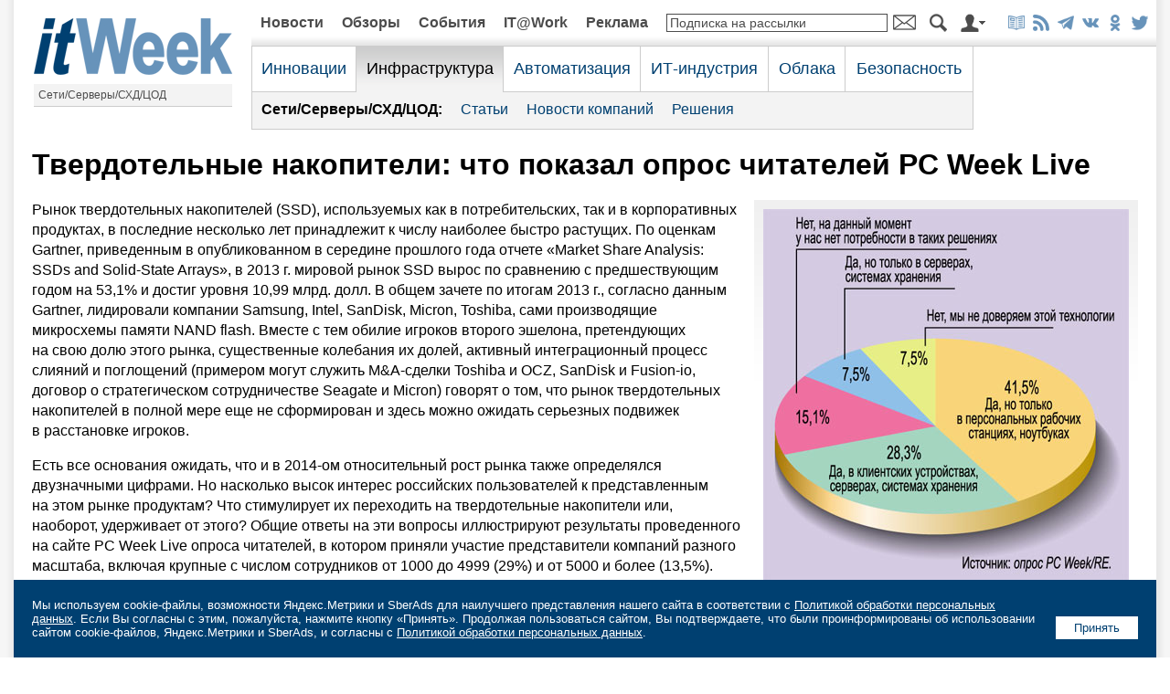

--- FILE ---
content_type: text/html; charset=UTF-8
request_url: https://www.itweek.ru/infrastructure/ocz/8.php
body_size: 13265
content:

<!DOCTYPE HTML PUBLIC "-//W3C//DTD HTML 4.0 Transitional//EN">
<html prefix="og: http://ogp.me/ns#" lang="ru">
<head>
<title>Твердотельные накопители: что показал опрос читателей PC Week Live</title>
<link rel="stylesheet" href="/images/itweek/css/main.css?1768686116" type="text/css">
<link rel="canonical_" href="https://www.itweek.ru" />
<script language="JavaScript" src="/images/itweek/js/main.js"></script>
<meta http-equiv="Content-Type" content="text/html; charset=UTF-8" />
<meta name="robots" content="all" />
<meta name="keywords" content="itWeek, издание, журнал, газета, онлайн-проект" />
<meta name="description" content="Издание itWeek ежедневно на портале и еженедельно на страницах бумажного номера информирует читателей об актуальных информационных и коммуникационных технологиях, продуктах и решениях и опыте их практического использования предприятиями всех масштабов и отраслей. Издание рассказывает о важнейших событиях отечественного и мирового рынка ИКТ и анализирует тенденции развития ИКТ-индустрии." />
<meta http-equiv="Refresh" CONTENT="900">
<link rel="alternate" title="itWeek: Новые статьи на сайте" href="/rss/index.php" type="application/rss+xml">

<meta property="fb:app_id" content="444463462673029"/>

<meta property="og:type" content="article" />
<meta property="og:site_name" content="itWeek" />
<meta property="og:url" content="https://www.itweek.ru/infrastructure/ocz/8.php" />
<meta property="og:title" content="itWeek" />
<meta property="og:description" content="Издание itWeek ежедневно на портале и еженедельно на страницах бумажного номера информирует читателей об актуальных информационных и коммуникационных технологиях, продуктах и решениях и опыте их практического использования предприятиями всех масштабов и отраслей. Издание рассказывает о важнейших событиях отечественного и мирового рынка ИКТ и анализирует тенденции развития ИКТ-индустрии." />
<meta property="og:image" content="https://www.itweek.ru/images/itweek/logo-1200x675.png" />

<meta name="twitter:card" content="summary_large_image" />
<meta name="twitter:site" content="@itweekru" />
<meta name="twitter:title" content="itWeek" />
<meta name="twitter:description" content="Издание itWeek ежедневно на портале и еженедельно на страницах бумажного номера информирует читателей об актуальных информационных и коммуникационных технологиях, продуктах и решениях и опыте их практического использования предприятиями всех масштабов и отраслей. Издание рассказывает о важнейших событиях отечественного и мирового рынка ИКТ и анализирует тенденции развития ИКТ-индустрии." />
<meta name="twitter:image" content="https://www.itweek.ru/images/itweek/logo-1200x675.png" />

<meta name="vk:image" content="https://www.itweek.ru/images/itweek/logo-1200x675.png" />

<link rel="image_src" href="https://www.itweek.ru/images/itweek/logo-1200x675.png" />

<link type="image/x-icon" rel="icon" href="/favicon.ico">
<link type="image/x-icon" rel="shortcut icon" href="/favicon.ico">

<link type="image/png" sizes="16x16" rel="icon" href="/images/icons/favicon-16x16.png">
<link type="image/png" sizes="32x32" rel="icon" href="/images/icons/favicon-32x32.png">
<link type="image/png" sizes="96x96" rel="icon" href="/images/icons/favicon-96x96.png">
<link type="image/png" sizes="120x120" rel="icon" href="/images/icons/favicon-120x120.png">
<link type="image/png" sizes="192x192" rel="icon" href="/images/icons/android-icon-192x192.png">

<link sizes="57x57" rel="apple-touch-icon" href="/images/icons/apple-touch-icon-57x57.png">
<link sizes="60x60" rel="apple-touch-icon" href="/images/icons/apple-touch-icon-60x60.png">
<link sizes="72x72" rel="apple-touch-icon" href="/images/icons/apple-touch-icon-72x72.png">
<link sizes="76x76" rel="apple-touch-icon" href="/images/icons/apple-touch-icon-76x76.png">
<link sizes="114x114" rel="apple-touch-icon" href="/images/icons/apple-touch-icon-114x114.png">
<link sizes="120x120" rel="apple-touch-icon" href="/images/icons/apple-touch-icon-120x120.png">
<link sizes="144x144" rel="apple-touch-icon" href="/images/icons/apple-touch-icon-144x144.png">
<link sizes="152x152" rel="apple-touch-icon" href="/images/icons/apple-touch-icon-152x152.png">
<link sizes="180x180" rel="apple-touch-icon" href="/images/icons/apple-touch-icon-180x180.png">

<link rel="mask-icon" href="/images/icons/safari-pinned-tab.svg" color="#da532c">

<meta name="msapplication-TileColor" content="#da532c">
<meta name="msapplication-TileImage" content="/images/icons/mstile-144x144.png">
<meta name="msapplication-square70x70logo" content="/images/icons/mstile-70x70.png">
<meta name="msapplication-square150x150logo" content="/images/icons/mstile-150x150.png">
<meta name="msapplication-wide310x150logo" content="/images/icons/mstile-310x310.png">
<meta name="msapplication-square310x310logo" content="/images/icons/mstile-310x150.png">
<meta name="application-name" content="itWeek">
<meta name="msapplication-config" content="/images/icons/browserconfig.xml">

<link rel="manifest" href="/images/icons/manifest.json">
<meta name="theme-color" content="#ffffff">







</head>
<body>




<center>

<table class="tbl-main">
<tr>
<td colspan="5">
</td>
</tr>
<tr>
<td align="center">

	<table class="tbl-logo">
	<tr>
	<td class="logo"><a href="/"><img src="/images/itweek/logo.png" title="На главную страницу сайта"></a></td>
	</tr>
	<tr>
	<td class="theme-name"><a href="/infrastructure" title="На главную страницу темы">Сети/Серверы/СХД/ЦОД</a></td>
	</tr>
	</table>

</td>
<td colspan="4">

	<table class="tbl-nav1">
	<tr>
<td class='el'><a href='/news/'>Новости</a></td><td class='el'><a href='/reviews/'>Обзоры</a></td><td class='el'><a href='/events/'>События</a></td><td class='el'><a href='/it-at-work/'>IT@Work</a></td><td class='el'><a href='/adv/'>Реклама</a></td>	<!--<td class="el"><a href="">Жанры</a></td>
	<td class="search-input"><form action="/infrastructure/search/index.php" method="get"><input type="hidden" name="how" value="d"><input name="q" type="text" style="border:1px solid #4c4c4c;width:100%;"></td>
	<td class="search-btn"><input type="image" src="/images/itweek/btn-search.png" style="width:19px;height:20px;border:0;"></form></td>
	-->
	<td class="subscribe-input"><form action="/subscribe/subscr_edit.php" method="get" OnSubmit="if(document.getElementById('SmallSubscribeEmail').value=='Подписка на рассылки' || document.getElementById('SmallSubscribeEmail').value=='') {alert('Вы не указали e-mail');document.getElementById('SmallSubscribeEmail').focus();return false;}"><input type='hidden' name='sf_RUB_ID[]' value='1'><input type='hidden' name='sf_RUB_ID[]' value='13'><input name="sf_EMAIL" type="text" value='Подписка на рассылки' class="txt-def" id="SmallSubscribeEmail" OnFocus="if(this.value=='Подписка на рассылки'){this.value='';this.className='txt';}" onFocusOut="if(this.value=='') {this.value='Подписка на рассылки';this.className='txt-def';}"></td>
	<td class="subscribe-btn"><input type="image" src="/images/itweek/btn-mail.png" style="width:25px;height:20px;border:0;"></form></td>
	<td class="search-btn"><a href="/search/"><img src="/images/itweek/btn-search.png" title="Поиск по сайту"></a></td>
	<td class="auth-btn"><a href="/infrastructure/auth/"><img src="/images/itweek/btn-auth.png" title="Авторизация/Регистрация"></a></td>
	<td class="soc"><a href="/subscribe_print/"><img src="/images/itweek/ico-magazine-b.png" title="Корпоративная подписка"></a><a href="/rss/" title="Подписка на RSS" target="_blank"><img src="/images/itweek/ico-rss-b.png"></a><a href="https://t.me/itweek" title="Канал itWeek в Telegram: @itweek" target="_blank"><img src="/images/itweek/ico-telegram-b.png"></a><a href="https://vk.com/itweekru" title="Страница itWeek в ВКонтакте" target="_blank"><img src="/images/itweek/ico-vkontakte-b.png"></a><a href="https://ok.ru/itweekru" title="Страница itWeek в Одноклассниках" target="_blank"><img src="/images/itweek/ico-odnoklassniki-b.png"></a><a href="https://twitter.com/itweekru" title="Страница itWeek в Twitter" target="_blank"><img src="/images/itweek/ico-twitter-b.png"></a></td>
	</tr>
	</table>
<table class='tbl-nav2'><tr><td class='el' id='nav2-1'><div class='menu-list' id='menu-list-1' style='display:none;margin-left:-11px;' OnMouseOut='menulist_start_timeout();' OnMouseOver='menulist_stop_timeout();' ><div class='list-el'><a href='/blockchain/'>Блокчейн</a></div><div class='list-el'><a href='/ai/'>Искусственный интеллект</a></div><div class='list-el'><a href='/foss/'>Open Source</a></div><div class='list-el'><a href='/iot/'>Интернет вещей</a></div><div class='list-el'><a href='/bigdata/'>Big Data/Аналитика</a></div><div class='list-el'><a href='/digitalization/'>Цифровая трансформация</a></div></div><span class='title' OnMouseOver='menulist(1);' OnMouseOut='menulist_start_timeout();'>Инновации</span></td><td class='sel' id='nav2-2'><div class='menu-list' id='menu-list-2' style='display:none;margin-left:-11px;' OnMouseOut='menulist_start_timeout();' OnMouseOver='menulist_stop_timeout();' ><div class='list-el'><a href='/infrastructure/'>Сети/Серверы/СХД/ЦОД</a></div><div class='list-el'><a href='/pc/'>ПК и периферия</a></div><div class='list-el'><a href='/mobile/'>Мобильные решения</a></div></div><span class='title' OnMouseOver='menulist(2);' OnMouseOut='menulist_start_timeout();'>Инфраструктура</span></td><td class='el' id='nav2-3'><div class='menu-list' id='menu-list-3' style='display:none;margin-left:-11px;' OnMouseOut='menulist_start_timeout();' OnMouseOver='menulist_stop_timeout();' ><div class='list-el'><a href='/ecm/'>Документооборот/ECM</a></div><div class='list-el'><a href='/idea/'>Идеи и практики автоматизации</a></div><div class='list-el'><a href='/industrial/'>Промышленная автоматизация</a></div><div class='list-el'><a href='/management/'>ИТ-менеджмент</a></div></div><span class='title' OnMouseOver='menulist(3);' OnMouseOut='menulist_start_timeout();'>Автоматизация</span></td><td class='el' id='nav2-4'><div class='menu-list' id='menu-list-4' style='display:none;margin-left:-11px;' OnMouseOut='menulist_start_timeout();' OnMouseOver='menulist_stop_timeout();' ><div class='list-el'><a href='/gover/'>Государство и ИТ</a></div><div class='list-el'><a href='/business/'>ИТ-бизнес</a></div></div><span class='title' OnMouseOver='menulist(4);' OnMouseOut='menulist_start_timeout();'>ИТ-индустрия</span></td><td class='el' id='nav2-5'><div class='menu-list' id='menu-list-5' style='display:none;margin-left:-11px;' OnMouseOut='menulist_start_timeout();' OnMouseOver='menulist_stop_timeout();' ></div><a href='/its/' class='title' OnMouseOver='menulist(5);' OnMouseOut='menulist_start_timeout();'>Облака</a></td><td class='el' id='nav2-6'><div class='menu-list' id='menu-list-6' style='display:none;margin-left:-11px;' OnMouseOut='menulist_start_timeout();' OnMouseOver='menulist_stop_timeout();' ></div><a href='/security/' class='title' OnMouseOver='menulist(6);' OnMouseOut='menulist_start_timeout();'>Безопасность</a></td><td class='sponsor' rowspan='2' style='border-bottom:0;'></td></tr><tr><td colspan='6' width='792' class='sni'><div class='el'><strong>Сети/Серверы/СХД/ЦОД:</strong></div><div class='el'><a href='/infrastructure/article/'>Статьи</a></div><div class='el'><a href='/infrastructure/news-company/'>Новости компаний</a></div><div class='el'><a href='/infrastructure/white-papers/'>Решения</a></div><script> var nav2_selected_num_group = 2; </script></td></tr></table></div>
</td>
</tr>
<tr>
<td class="col1"><img src="/images/itweek/pix.gif" style="width:260px;height:10px;border:0;"></td>
<td class="col2"><img src="/images/itweek/pix.gif" style="width:20px;height:10px;border:0;"></td>
<td class="col3"><img src="/images/itweek/pix.gif" style="width:650px;height:10px;border:0;"></td>
<td class="col2"><img src="/images/itweek/pix.gif" style="width:20px;height:10px;border:0;"></td>
<td class="col4"><img src="/images/itweek/pix.gif" style="width:300px;height:10px;border:0;"></td>
</tr>
<tr>
<td colspan="5" style="padding:0 0 10px 0;">
</td>
</tr>
<tr>

<td class="content" colspan="5" style="padding:0 20px 0 20px;">



<h1>Твердотельные накопители: что показал опрос читателей PC Week Live</h1>
<DIV class='article-text'>

<div style='width:420px;margin:0 0 15px 15px;float:right;padding:10px;background:url("/images/theme/bg-mnews.gif") repeat-x;'>
<div><img src="8-1.jpg" style="width:400px;border:0;"></div>
<div style='font-weight:bold;font-size:90%;margin:10px 0 0 0;'>Применяются ли в вашей компании решения на базе флеш-памяти (SSD, акселераторы, массивы хранения на твердотельных дисках…)?</div>
</div>

<p>Рынок твердотельных накопителей (SSD), используемых как в&nbsp;потребительских, так и&nbsp;в&nbsp;корпоративных продуктах, в&nbsp;последние несколько лет принадлежит к&nbsp;числу наиболее быстро растущих. По&nbsp;оценкам Gartner, приведенным в&nbsp;опубликованном в&nbsp;середине прошлого года отчете «Market Share Analysis: SSDs and Solid-State Arrays», в&nbsp;2013&nbsp;г. мировой рынок SSD вырос по&nbsp;сравнению с&nbsp;предшествующим годом на&nbsp;53,1% и&nbsp;достиг уровня 10,99&nbsp;млрд. долл. В&nbsp;общем зачете по&nbsp;итогам 2013&nbsp;г., согласно данным Gartner, лидировали компании Samsung, Intel, SanDisk, Micron, Toshiba, сами производящие микросхемы памяти NAND&nbsp;flash. Вместе с&nbsp;тем обилие игроков второго эшелона, претендующих на&nbsp;свою долю этого рынка, существенные колебания их&nbsp;долей, активный интеграционный процесс слияний и&nbsp;поглощений (примером могут служить M&amp;A-сделки Toshiba и&nbsp;OCZ, SanDisk и&nbsp;Fusion-io, договор о&nbsp;стратегическом сотрудничестве Seagate и&nbsp;Micron) говорят о&nbsp;том, что рынок твердотельных накопителей в&nbsp;полной мере еще не&nbsp;сформирован и&nbsp;здесь можно ожидать серьезных подвижек в&nbsp;расстановке игроков.</p>
<p>Есть все основания ожидать, что и&nbsp;в&nbsp;<nobr>2014-ом</nobr> относительный рост рынка также определялся двузначными цифрами. Но&nbsp;насколько высок интерес российских пользователей к&nbsp;представленным на&nbsp;этом рынке продуктам? Что стимулирует их&nbsp;переходить на&nbsp;твердотельные накопители или, наоборот, удерживает от&nbsp;этого? Общие ответы на&nbsp;эти вопросы иллюстрируют результаты проведенного на&nbsp;сайте PC&nbsp;Week Live опроса читателей, в&nbsp;котором приняли участие представители компаний разного масштаба, включая крупные с&nbsp;числом сотрудников от&nbsp;1000 до&nbsp;4999 (29%) и&nbsp;от&nbsp;5000 и&nbsp;более (13,5%).</p>
<h3>Степень проникновения</h3>
<p>Как показали результаты опроса, только 22,6% респондентов сообщили, что в&nbsp;их&nbsp;компаниях не&nbsp;применяются решения для хранения данных на&nbsp;базе флеш-технологии. При этом две трети из&nbsp;них на&nbsp;данный момент просто не&nbsp;видят потребности в&nbsp;таких решениях, и&nbsp;только треть (7,5%) заявила, что не&nbsp;доверяет данной технологии. Подавляющая&nbsp;же часть респондентов (77,4%) подтвердила, что в&nbsp;их&nbsp;компаниях уже используют твердотельные накопители в&nbsp;персональных системах (в&nbsp;данном случае речь идет о&nbsp;ноутбуках, настольных&nbsp;ПК и&nbsp;рабочих станциях) и/или инфраструктурных решениях (серверах и&nbsp;системах хранения).</p>

<div style='width:420px;margin:0 0 15px 15px;float:right;padding:10px;background:url("/images/theme/bg-mnews.gif") repeat-x;'>
<div><img src="8-2.jpg" style="width:400px;border:0;"></div>
<div style='font-weight:bold;font-size:90%;margin:10px 0 0 0;'>Какие причины подвигают вашу компанию использовать решения на основе флеш-памяти?</div>
</div>

<p>Нетрудно было предположить, что наиболее распространенный вариант использования твердотельных накопителей в&nbsp;компаниях приходится на&nbsp;персональные системы, и&nbsp;данные опроса это наглядно подтвердили&nbsp;— почти&nbsp;70% респондентов заявили о&nbsp;наличии у&nbsp;них клиентских систем с&nbsp;SSD. Но&nbsp;и&nbsp;процент компаний, <a href="http://www.pcweek.ru/infrastructure/ocz/5.php">использующих флеш-решения в&nbsp;инфраструктурных системах</a> также оказался довольно высоким&nbsp;— 35,8%. Среди этих компаний есть и&nbsp;такие, которые используют твердотельные накопители только в&nbsp;инфраструктурных системах (7,5%). Характерная особенность таких компаний, судя по&nbsp;данным опроса,&nbsp;— значительный штат сотрудников (от&nbsp;1000 до&nbsp;4999), и, как можно предположить, не&nbsp;слишком большой или строго контролируемый ИТ-бюджет. Так, в&nbsp;числе этих компаний оказались крупные медицинские и&nbsp;учебные заведения (госсектор), а&nbsp;также производственные предприятия.</p>
<p>В&nbsp;целом можно констатировать, что флеш-технологии хранения данных уже уверенно пробили себе дорогу в&nbsp;корпоративный сегмент и&nbsp;их&nbsp;использование здесь будет только расширяться.</p>
<h3>Основные драйверы</h3>
<p>Как показали результаты опроса, аргументов в&nbsp;пользу применения решений на&nbsp;твердотельной памяти вполне достаточно и&nbsp;зачастую они взаимосвязаны. При этом можно констатировать, что наиболее массовый канал проникновения этих решений в&nbsp;корпоративный сегмент&nbsp;— обновление парка ПК. Это подтвердили 42,9% респондентов из&nbsp;компаний самого разного масштаба. Подобный результат представляется вполне закономерным с&nbsp;учетом отмечавшейся в&nbsp;последние годы тенденции к&nbsp;повышению мобильности сотрудников предприятий и&nbsp;снижению масс-габаритных характеристик предлагаемых производителями персональных компьютеров, прежде всего ноутбуков, зачастую изначально комплектуемых SSD. Помимо уменьшенных массы и&nbsp;габаритов такие системы привлекают внимание заказчиков (это отметили 38,8% участников опроса) также улучшенными характеристиками быстродействия, надежности и&nbsp;энергоэффективности.</p>

<div style='width:420px;margin:0 0 15px 15px;float:right;padding:10px;background:url("/images/theme/bg-mnews.gif") repeat-x;'>
<div><img src="8-3.jpg" style="width:400px;border:0;"></div>
<div style='font-weight:bold;font-size:90%;margin:10px 0 0 0;'>Какие характеристики являются для вас приоритетными при выборе SSD?</div>
</div>

<p>Что&nbsp;же касается инфраструктурных решений, то&nbsp;более четверти респонденов видят в&nbsp;решениях на&nbsp;базе флеш-памяти возможность повысить производительность имеющегося серверного оборудования и&nbsp;систем хранения в&nbsp;ряде возлагаемых на&nbsp;них задач при сравнительно небольших затратах. Более того, как отметили некоторые респонденты, при построении высоконагруженных систем СХД категории All Flash оказываются экономически более выгодными по&nbsp;сравнению с&nbsp;традиционными системами класса High End.</p>
<h3>Приоритеты при выборе решений</h3>
<p>Хотя по&nbsp;показателю удельной стоимости хранения твердотельные накопители и&nbsp;сегодня в&nbsp;разы проигрывают традиционным жестким дискам, при выборе SSD этот показатель играет далеко не&nbsp;первую роль. В&nbsp;числе наиболее важных критериев выбора респонденты указали <a href="http://www.pcweek.ru/infrastructure/ocz/3.php">скоростные показатели</a>, срок службы и&nbsp;емкость накопителя и&nbsp;только потом его цену и&nbsp;удельную стоимость хранения. Последние три фактора оцениваются в&nbsp;совокупности, о&nbsp;чем свидетельствуют близкие процентные данные опроса.</p>
<p>Интересно, что для подавляющего большинства опрошенных (92,5%) принадлежность решения определенному бренду пока не&nbsp;имеет значения. Фактически рынок открыт для предложений всех игроков, которые смогут обеспечить удовлетворяющие заказчиков требования по&nbsp;техническим характеристикам своих решений и&nbsp;доступность последних на&nbsp;рынке.</p>
<h3>Сдерживающие факторы</h3>
<p>Между тем говорить о&nbsp;тотальном переходе на&nbsp;твердотельные решения для хранения данных еще не&nbsp;приходится. Как и&nbsp;следовало ожидать, там, где основные их&nbsp;преимущества перед традиционными не&nbsp;играют особой роли, на&nbsp;первый план выходит ценовой фактор. Почти&nbsp;68% респондентов указали более высокую удельную стоимость хранения в&nbsp;качестве главного аргумента, ограничивающего использование решений на&nbsp;базе флеш-памяти. Другие названные респондентами факторы&nbsp;— присущее флеш-памяти ограничение по&nbsp;количеству циклов перезаписи данных (39,6%), а&nbsp;также неуверенность в&nbsp;достаточной надежности таких решений (32,1%). Последнее, правда, относится главным образом к&nbsp;использованию твердотельных накопителей в&nbsp;инфраструктурных решениях, и&nbsp;косвенную роль в&nbsp;этом может играть предшествующий настораживающий опыт. Так, как следует из&nbsp;комментариев к&nbsp;опросу, компании, применяющие SSD&nbsp;в клиентских системах и&nbsp;столкнувшиеся со&nbsp;случаями внезапных отказов «разных моделей и&nbsp;марок», не&nbsp;всегда готовы использовать их&nbsp;в&nbsp;серверных системах.</p>

<div style='width:420px;margin:0 0 15px 15px;float:right;padding:10px;background:url("/images/theme/bg-mnews.gif") repeat-x;'>
<div><img src="8-4.jpg" style="width:400px;border:0;"></div>
<div style='font-weight:bold;font-size:90%;margin:10px 0 0 0;'>Какие факторы ограничивают использование решений на базе флеш-памяти?</div>
</div>

<p>Опасения таких компания понятны, но&nbsp;насколько они обоснованы? «Вообще-то совершенно не&nbsp;обоснованы,&nbsp;— утверждает Игорь Макаров, менеджер по&nbsp;продажам корпоративных решений компании OCZ Storage Solutions. —&nbsp;Оглянитесь вокруг. Современный мир потребления вообще забыл, что такое долговечность. Не&nbsp;является исключением и&nbsp;ИТ-бизнес. Кому нужны серверы на&nbsp;10&nbsp;лет? А&nbsp;главное зачем, если через <nobr>2–3</nobr> года новый сервер заменит <nobr>5–10</nobr> старых по&nbsp;цене одного старого? К&nbsp;тому&nbsp;же SSD&nbsp;— не&nbsp;кот в&nbsp;мешке, у&nbsp;каждой модели есть заявленный ресурс и&nbsp;совсем нетрудно подсчитать временя жизни SSD&nbsp;в той или иной системе. Только задумайтесь, типичный серверный SSD общего назначения имеет изностойкость в&nbsp;<nobr>1–5 DWPD</nobr> (Disk Writes Per Day) на&nbsp;5&nbsp;лет... Это колоссальные объемы данных, которые еще нужно сгенерировать. У&nbsp;многих&nbsp;ли компаний клиентские базы данных SQL имеют объем 400&nbsp;Гб и&nbsp;более? И&nbsp;за&nbsp;какой период времени такие базы были созданы? Как быстро они растут?</p>
<p>Как правило, ИТ-персонал просто не&nbsp;очень хорошо представляет особенности функционирования современных твердотельных накопителей, а&nbsp;также чем потребительские SSD отличаются от&nbsp;своих серверных собратьев, кроме цены. Печальный опыт применения потребительских SSD&nbsp;в серверах по&nbsp;принципу „если не&nbsp;видно разницы, зачем платить больше“, усугубляет недоверие к&nbsp;этим решениям, хотя еще сравнительно недавно эти&nbsp;же люди удивлялись, почему настольные HDD&nbsp;не работают в&nbsp;серверах и&nbsp;приходится покупать специализированные HDD.</p>
<p>Индустрия SSD как раз переживает аналогичный переходный период, связанный со&nbsp;стандартизацией новых решений и&nbsp;уходом от&nbsp;HDD-наследия. Надежность, долговечность и&nbsp;стабильность работы SSD целиком и&nbsp;полностью зависит от&nbsp;правильности выбора модели под конкретные задачи, и&nbsp;только. Фактически SSD уже давно перестали быть технологией для избранных и&nbsp;перешли в&nbsp;разряд решений общего пользования».</p>

<p><a href="/infrastructure/ocz/">Другие статьи раздела «OCZ Storage»</a></p>

</DIV>

<div style="border-top:1px solid #ccc;margin:15px 0 5px 0;"></div>
<table cellspacing='0' cellpading='0' border='0'>
<tr valign='top'>
<td width='48%' style='padding:20px 0 0 0;'>

<h3 style='margin:0 0 20px 0;'>Тенденции</h3>

<div style="margin:0 0 20px 0;">
<a href='8.php'><img src='8s.jpg' style='width:100px;height:100px;float:left;margin:0 10px 10px 0;'></a>
<h5 style='margin-top:10px;'><a href='8.php'>Твердотельные накопители: что показал опрос читателей PC Week Live</a></h5>
В ходе проведенного опроса только 22,6% респондентов сообщили, что в их компаниях не применяются решения для хранения данных на базе флеш-технологии.
<br style="clear:both;">
</div>

<div style="border-top:1px solid #ccc;margin:0 0 20px 0;"></div>

<h3 style='margin:0 0 20px 0;'>Экспертиза</h3>

<div style="margin:0 0 20px 0;">
<a href='11.php'><img src='11s.jpg' style='width:100px;height:100px;float:left;margin:0 10px 10px 0;'></a>
<h5 style='margin-top:10px;'><a href='11.php'>Корпоративные SSD против потребительских, или В преждевременной «смерти» прошу винить...</a></h5>
Игнорирование различий между SSD разного класса при выборе накопителей для работы в корпоративных системах может свести на нет начальную экономию и обернуться серьёзными проблемами.
<br style="clear:both;">
</div>

<div style="margin:0 0 20px 0;">
<a href='14.php'><img src='14s.jpg' style='width:100px;height:100px;float:left;margin:0 10px 10px 0;'></a>
<h5 style='margin-top:10px;'><a href='14.php'>Как выбрать SSD для своего ПК</a></h5>
Многие потенциальные покупатели твердотельных накопителей теряются при выборе наиболее подходящей модели из широчайшего спектра доступных сегодня в продаже.
<br style="clear:both;">
</div>

<div style="border-top:1px solid #ccc;margin:0 0 20px 0;"></div>

<h3 style='margin:0 0 20px 0;'>Обзоры</h3>

<div style="margin:0 0 20px 0;">
<a href='2.php'><img src='2s.jpg' style='width:100px;height:100px;float:left;margin:0 10px 10px 0;'></a>
<h5 style='margin-top:10px;'><a href='2.php'>Накопители OCZ ARC 100: достойная производительность при минимальной цене</a></h5>
С появлением новых образцов современной флеш-памяти NAND-типа твердотельные накопители вплотную приближаются к традиционным жестким дискам и по стоимостным характеристикам. Примером могут служить SSD ARC 100 SATA 3.0 компании OCZ Storage Solution.
<br style="clear:both;">
</div>

<div style="margin:0 0 20px 0;">
<a href='4.php'><img src='4s.jpg' style='width:100px;height:100px;float:left;margin:0 10px 10px 0;'></a>
<h5 style='margin-top:10px;'><a href='4.php'>SSD Radeon R7: работаем с мультимедиа без тормозов</a></h5>
Когда традиционные твердотельные накопители не удовлетворяют требованиям приложений для обработки мультимедиа-данных, нужно использовать что-то более эффективное — например, новые SSD серии Radeon R7, выпускаемые OCZ по соглашению с компанией AMD.
<br style="clear:both;">
</div>

<div style="margin:0 0 20px 0;">
<a href='3.php'><img src='3s.jpg' style='width:100px;height:100px;float:left;margin:0 10px 10px 0;'></a>
<h5 style='margin-top:10px;'><a href='3.php'>OCZ RevoDrive 350 обходит ограничения интерфейса SATA</a></h5>
Cоздавая твердотельные накопители RevoDrive 350, изначально предназначенные для повышения производительности подсистемы локального хранения данных в клиентских рабочих станциях, разработчики OCZ оснастили их интерфейсом PCI Express Gen. 2 x8.
<br style="clear:both;">
</div>

<div style="margin:0 0 20px 0;">
<a href='9.php'><img src='9s.jpg' style='width:100px;height:100px;float:left;margin:0 10px 10px 0;'></a>
<h5 style='margin-top:10px;'><a href='9.php'>Накопители OCZ Vector 180: производительность и надёжность</a></h5>
Надёжная сохранность данных имеет первостепенное значение для всех, кто организует и поддерживает своими силами локальные средства хранения любого масштаба.
<br style="clear:both;">
</div>

</td>
<td width='4%'>&nbsp;</td>
<td width='48%' style='padding:20px 0 0 0;'>


<h3 style='margin:0 0 20px 0;'>Интервью</h3>

<div style="margin:0 0 20px 0;">
<a href='6.php'><img src='6s.jpg' style='width:100px;height:100px;float:left;margin:0 10px 10px 0;'></a>
<h5 style='margin-top:10px;'><a href='6.php'>«OCZ теперь имеет приоритетный доступ к технологиям флэш-памяти Toshiba»</a></h5>
OCZ Storage Solutions рассчитывает увеличить рыночную долю, так как процесс слияния с материнской компанией завершается, а продукция OCZ становится более доступной.
<br style="clear:both;">
</div>

<div style="margin:0 0 20px 0;">
<a href='15.php'><img src='15s.jpg' style='width:100px;height:100px;float:left;margin:0 10px 10px 0;'></a>
<h5 style='margin-top:10px;'><a href='15.php'>«Мы сразу оценили потенциал рынка SSD»</a></h5>
Несмотря на колебания курса валют и общее ухудшение финансовой ситуации в стране продажи твердотельных накопителей в штучном выражении по-прежнему растут относительно прошлого года.
<br style="clear:both;">
</div>

<div style="margin:0 0 20px 0;">
<a href='12.php'><img src='12s.jpg' style='width:100px;height:100px;float:left;margin:0 10px 10px 0;'></a>
<h5 style='margin-top:10px;'><a href='12.php'>«Высокая производительность стала доступной, и это подтолкнуло рост соответствующих решений»</a></h5>
Необходимость наращивания производительности СУБД-серверов и внедрение виртуализации потребовали радикального увеличения производительности дисковой подсистемы. Появившиеся на рынке SSD предоставили такую возможность.
<br style="clear:both;">
</div>

<div style="margin:0 0 20px 0;">
<a href='13.php'><img src='13s.jpg' style='width:100px;height:100px;float:left;margin:0 10px 10px 0;'></a>
<h5 style='margin-top:10px;'><a href='13.php'>«Некоторые заказчики заявляют, что SSD ненадежны. Это в корне не верно»</a></h5>
При выборе SSD под определенную задачу следует обращать внимание прежде всего на его технические характеристики, так как они напрямую зависят в том числе и от типа используемой памяти.<br style="clear:both;">
</div>

<div style="margin:0 0 20px 0;">
<a href='1.php'><img src='1s.jpg' style='width:100px;height:100px;float:left;margin:0 10px 10px 0;'></a>
<h5 style='margin-top:10px;'><a href='1.php'>«SSD будут активно отбирать долю у традиционных жестких дисков»</a></h5>
Доля бренда OCZ в портфолио дистрибьюторской компании MERLION из десятка производителей твердотельных накопителей составила в 2013 году более 40%. Это наглядный показатель спроса на продукты OCZ со стороны заказчиков.
<br style="clear:both;">
</div>

<div style="margin:0 0 20px 0;">
<a href='5.php'><img src='5s.jpg' style='width:100px;height:100px;float:left;margin:0 10px 10px 0;'></a>
<h5 style='margin-top:10px;'><a href='5.php'>«OCZ предлагает интересные и&nbsp;адекватные по&nbsp;цене продукты корпоративного уровня»</a></h5>
Корпоративные решения не&nbsp;терпят резких движений и&nbsp;излишней суеты. Всё должно проходить вовремя, по&nbsp;плану и&nbsp;постепенно.
<br style="clear:both;">
</div>

<div style="margin:0 0 20px 0;">
<a href='7.php'><img src='7s.jpg' style='width:100px;height:100px;float:left;margin:0 10px 10px 0;'></a>
<h5 style='margin-top:10px;'><a href='7.php'>«Начало года показывает, что OCZ намерена восстановить свои прежние позиции»</a></h5>
В&nbsp;составе готовых решений, а&nbsp;также среди комплектующих, приобретаемых для апгрейда таких решений, SSD уже составляют довольно сильную конкуренцию жестким дискам.
<br style="clear:both;">
</div>

<div style="margin:0 0 20px 0;">
<a href='10.php'><img src='10s.jpg' style='width:100px;height:100px;float:left;margin:0 10px 10px 0;'></a>
<h5 style='margin-top:10px;'><a href='10.php'>«Покупатели „распробовали“ преимущества SSD»</a></h5>
В целом твердотельная технология уже отлично себя зарекомендовала. Но рынок SSD не стоит на месте – совершенствуются технологии, появляются новые модели накопителей.
<br style="clear:both;">
</div>

</td>
</tr>
</table>


</td>
</tr>
<tr>
<td colspan="5" style="padding:0 0 20px 0;">
</td>
</tr>
<tr>
<td colspan="5" class="footer">

	<table class="tbl-footer">
	<tr>
	<td class="copy">
	
	<div class="logo"><a href="/"><img src="/images/itweek/logo-w.png" title="На главную страницу сайта"></a></div>
	<div class="el"><a href="/about/">Об издании</a></div>
	<div class="el"><a href="/adv/">Реклама</a></div>
	<div class="el"><a href="/about/index.php#map">Контакты</a></div>
	<div class="el"><a href="/subscribe_print/">Корпоративная подписка</a></div>

	<div class="el" style="margin-top:10px;"><a href="/about/politika/">Политика конфиденциальности персональных данных</a></div>
	<div class="el"><a href="/about/politika/#7-6">Информация об авторских правах и порядке использования материалов сайта</a></div>
	<div class="el"><a href="/about/rules/">Правила поведения на сайте</a></div>

	<div class="txt" style="clear:both;">&copy 2026, ООО «ИЗДАТЕЛЬСТВО СК ПРЕСС».</div>

	</td>
	<td class="del"><img src="/images/itweek/pix.gif"></td>
	<td class="themes">

	<div class="el"><a href="/bigdata/">Big Data/Аналитика</a></div>
	<div class="el"><a href="/foss/">Open Source</a></div>
	<div class="el"><a href="/security/">Безопасность</a></div>
	<div class="el"><a href="/blockchain/">Блокчейн</a></div>
	<div class="el"><a href="/gover/">Государство и ИТ</a></div>
	<div class="el"><a href="/ecm/">Документооборот/ECM</a></div>
	<div class="el"><a href="/idea/">Идеи и практики автоматизации</a></div>
	<div class="el"><a href="/iot/">Интернет вещей</a></div>
	<div class="el"><a href="/ai/">Искусственный интеллект</a></div>
	<div class="el"><a href="/business/">ИТ-бизнес</a></div>
	<div class="el"><a href="/management/">ИТ-менеджмент</a></div>
	<div class="el"><a href="/mobile/">Мобильные решения</a></div>
	<div class="el"><a href="/its/">Облака</a></div>
	<div class="el"><a href="/pc/">Персональные компьютеры</a></div>
	<div class="el"><a href="/industrial/">Промышленная автоматизация</a></div>
	<div class="el"><a href="/infrastructure/">Сети/Серверы/СХД/ЦОД</a></div>
	<div class="el"><a href="/digitalization/">Цифровая трансформация</a></div>

	</td>
	<td class="del"><img src="/images/itweek/pix.gif"></td>
	<td class="nav">
	
	<div class="el"><a href="/opinions/">Мнения/Колонки/Интервью</a></div>
	<div class="el"><a href="/news/">Новости</a></div>
	<div class="el"><a href="/news-company/">Новости компаний</a></div>
	<div class="el"><a href="/reviews/">Обзоры</a></div>
	<div class="el"><a href="/expertise/">Экспертиза</a></div>
	<div class="el"><a href="/events/">События</a></div>
	<div class="el"><a href="/conferences/">Конференции</a></div>
	<div class="el"><a href="/numbers/">Номера</a></div>
	<div class="el"><a href="/numbers/review/">Review</a></div>
	<div class="el"><a href="/it-at-work/">IT@Work</a></div>
	<div class="el"><a href="/panorama/">Панорама</a></div>
	<div class="el"><a href="/white-papers/">Современные решения</a></div>
	<div class="el"><a href="/themes/">Темы</a></div>
	<div class="el"><a href="/blog/">Блоги</a></div>
	<!--<div class="el"><a href="/forum/">Форум</a></div>-->
	<div class="el"><a href="/auth/">Авторизация</a></div>
	<div class="el"><a href="/auth/index.php?register=yes">Регистрация</a></div>




	<div class="soc">
	<div class="title">Подписывайтесь на нас</div>
	<div class="icons"><a href="/subscribe/" title="Подписка на рассылки"><img src="/images/itweek/ico-mail-w.png"></a><a href="/rss/" title="Подписка на RSS" target="_blank"><img src="/images/itweek/ico-rss-w.png"></a><a href="https://t.me/itweek" title="Канал itWeek в Telegram: @itweek" target="_blank"><img src="/images/itweek/ico-telegram-w.png"></a><a href="https://vk.com/itweekru" title="Страница itWeek в ВКонтакте" target="_blank"><img src="/images/itweek/ico-vkontakte-w.png"></a><a href="https://ok.ru/itweekru" title="Страница itWeek в Одноклассниках" target="_blank"><img src="/images/itweek/ico-odnoklassniki-w.png"></a><a href="https://twitter.com/itweekru" title="Страница itWeek в Twitter" target="_blank"><img src="/images/itweek/ico-twitter-w.png"></a></div>
	</div>

	</td>
	</tr>
	</table>

</td>
</tr>
</table>



















<!-- Yandex.Metrika counter -->
<script type="text/javascript" >
   (function(m,e,t,r,i,k,a){m[i]=m[i]||function(){(m[i].a=m[i].a||[]).push(arguments)};
   m[i].l=1*new Date();
   for (var j = 0; j < document.scripts.length; j++) {if (document.scripts[j].src === r) { return; }}
   k=e.createElement(t),a=e.getElementsByTagName(t)[0],k.async=1,k.src=r,a.parentNode.insertBefore(k,a)})
   (window, document, "script", "https://mc.yandex.ru/metrika/tag.js", "ym");

   ym(12874732, "init", {
        clickmap:true,
        trackLinks:true,
        accurateTrackBounce:true
   });
</script>
<noscript><div><img src="https://mc.yandex.ru/watch/12874732" style="position:absolute; left:-9999px;" alt="" /></div></noscript>
<!-- /Yandex.Metrika counter -->

<!-- Top100 (Kraken) Counter -->
<script>
    (function (w, d, c) {
    (w[c] = w[c] || []).push(function() {
        var options = {
            project: 7747489,
        };
        try {
            w.top100Counter = new top100(options);
        } catch(e) { }
    });
    var n = d.getElementsByTagName("script")[0],
    s = d.createElement("script"),
    f = function () { n.parentNode.insertBefore(s, n); };
    s.type = "text/javascript";
    s.async = true;
    s.src =
    (d.location.protocol == "https:" ? "https:" : "http:") +
    "//st.top100.ru/top100/top100.js";

    if (w.opera == "[object Opera]") {
    d.addEventListener("DOMContentLoaded", f, false);
} else { f(); }
})(window, document, "_top100q");
</script>
<noscript>
  <img src="//counter.rambler.ru/top100.cnt?pid=7747489" alt="Топ-100" />
</noscript>
<!-- END Top100 (Kraken) Counter -->




<script>
function closebigdivbox() {
document.getElementById("bigdivbox").style.display="none";
}
</script>

<div id="cookie_notification"><div style="padding:20px;">
<button OnClick="localStorage.setItem('ITWCK',Date.now());document.getElementById('cookie_notification').style.display='none';">Принять</button>
Мы используем cookie-файлы, возможности Яндекс.Метрики и SberAds для наилучшего представления нашего сайта в соответствии с <a href="/about/politika/">Политикой обработки персональных данных</a>. Если Вы согласны с этим, пожалуйста, нажмите кнопку «Принять». Продолжая пользоваться сайтом, Вы&nbsp;подтверждаете, что были проинформированы об&nbsp;использовании сайтом cookie-файлов, Яндекс.Метрики и SberAds, и&nbsp;согласны с&nbsp;<a href="/about/politika/">Политикой обработки персональных данных</a>.
</div></div>
<script>
if ( !localStorage.getItem('ITWCK') || (+localStorage.getItem('ITWCK') + 31536000000) < Date.now() ) {document.getElementById('cookie_notification').style.display='block';}
</script>





</center>



</body>
</html>